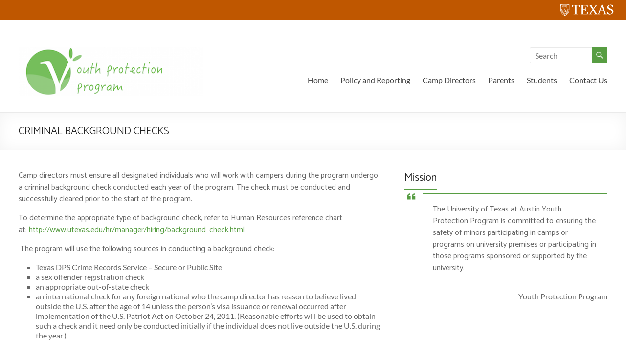

--- FILE ---
content_type: text/html; charset=UTF-8
request_url: https://youthprotectionprogram.utexas.edu/directors/background/
body_size: 9946
content:
<!DOCTYPE html>
<!--[if IE 7]>
<html class="ie ie7" dir="ltr" lang="en-US" prefix="og: https://ogp.me/ns#">
<![endif]-->
<!--[if IE 8]>
<html class="ie ie8" dir="ltr" lang="en-US" prefix="og: https://ogp.me/ns#">
<![endif]-->
<!--[if !(IE 7) & !(IE 8)]><!-->
<html dir="ltr" lang="en-US" prefix="og: https://ogp.me/ns#">
<!--<![endif]-->
<head>
<!-- Global site tag (gtag.js) - Google Analytics -->
<script async src="https://www.googletagmanager.com/gtag/js?id=G-FVF6JLJN8C"></script>
<script>
  window.dataLayer = window.dataLayer || [];
  function gtag(){dataLayer.push(arguments);}
  gtag('js', new Date());

  gtag('config', 'G-FVF6JLJN8C');
</script>

	<meta charset="UTF-8" />
	<meta name="viewport" content="width=device-width, initial-scale=1">
	<link rel="profile" href="http://gmpg.org/xfn/11" />
	<title>Criminal Background Checks | Youth Protection Program</title>
	<style>img:is([sizes="auto" i], [sizes^="auto," i]) { contain-intrinsic-size: 3000px 1500px }</style>
	
		<!-- All in One SEO 4.8.2 - aioseo.com -->
	<meta name="description" content="Camp directors must ensure all designated individuals who will work with campers during the program undergo a criminal background check conducted each year of the program. The check must be conducted and successfully cleared prior to the start of the program. To determine the appropriate type of background check, refer to Human Resources reference chart" />
	<meta name="robots" content="max-image-preview:large" />
	<link rel="canonical" href="https://youthprotectionprogram.utexas.edu/directors/background/" />
	<meta name="generator" content="All in One SEO (AIOSEO) 4.8.2" />
		<meta property="og:locale" content="en_US" />
		<meta property="og:site_name" content="Youth Protection Program |" />
		<meta property="og:type" content="article" />
		<meta property="og:title" content="Criminal Background Checks | Youth Protection Program" />
		<meta property="og:description" content="Camp directors must ensure all designated individuals who will work with campers during the program undergo a criminal background check conducted each year of the program. The check must be conducted and successfully cleared prior to the start of the program. To determine the appropriate type of background check, refer to Human Resources reference chart" />
		<meta property="og:url" content="https://youthprotectionprogram.utexas.edu/directors/background/" />
		<meta property="article:published_time" content="2015-12-11T00:59:09+00:00" />
		<meta property="article:modified_time" content="2020-11-03T18:09:35+00:00" />
		<meta name="twitter:card" content="summary" />
		<meta name="twitter:title" content="Criminal Background Checks | Youth Protection Program" />
		<meta name="twitter:description" content="Camp directors must ensure all designated individuals who will work with campers during the program undergo a criminal background check conducted each year of the program. The check must be conducted and successfully cleared prior to the start of the program. To determine the appropriate type of background check, refer to Human Resources reference chart" />
		<script type="application/ld+json" class="aioseo-schema">
			{"@context":"https:\/\/schema.org","@graph":[{"@type":"BreadcrumbList","@id":"https:\/\/youthprotectionprogram.utexas.edu\/directors\/background\/#breadcrumblist","itemListElement":[{"@type":"ListItem","@id":"https:\/\/youthprotectionprogram.utexas.edu\/#listItem","position":1,"name":"Home","item":"https:\/\/youthprotectionprogram.utexas.edu\/","nextItem":{"@type":"ListItem","@id":"https:\/\/youthprotectionprogram.utexas.edu\/directors\/registration\/#listItem","name":"Camp Directors"}},{"@type":"ListItem","@id":"https:\/\/youthprotectionprogram.utexas.edu\/directors\/registration\/#listItem","position":2,"name":"Camp Directors","item":"https:\/\/youthprotectionprogram.utexas.edu\/directors\/registration\/","nextItem":{"@type":"ListItem","@id":"https:\/\/youthprotectionprogram.utexas.edu\/directors\/background\/#listItem","name":"Criminal Background Checks"},"previousItem":{"@type":"ListItem","@id":"https:\/\/youthprotectionprogram.utexas.edu\/#listItem","name":"Home"}},{"@type":"ListItem","@id":"https:\/\/youthprotectionprogram.utexas.edu\/directors\/background\/#listItem","position":3,"name":"Criminal Background Checks","previousItem":{"@type":"ListItem","@id":"https:\/\/youthprotectionprogram.utexas.edu\/directors\/registration\/#listItem","name":"Camp Directors"}}]},{"@type":"Organization","@id":"https:\/\/youthprotectionprogram.utexas.edu\/#organization","name":"Youth Protection Program","url":"https:\/\/youthprotectionprogram.utexas.edu\/"},{"@type":"WebPage","@id":"https:\/\/youthprotectionprogram.utexas.edu\/directors\/background\/#webpage","url":"https:\/\/youthprotectionprogram.utexas.edu\/directors\/background\/","name":"Criminal Background Checks | Youth Protection Program","description":"Camp directors must ensure all designated individuals who will work with campers during the program undergo a criminal background check conducted each year of the program. The check must be conducted and successfully cleared prior to the start of the program. To determine the appropriate type of background check, refer to Human Resources reference chart","inLanguage":"en-US","isPartOf":{"@id":"https:\/\/youthprotectionprogram.utexas.edu\/#website"},"breadcrumb":{"@id":"https:\/\/youthprotectionprogram.utexas.edu\/directors\/background\/#breadcrumblist"},"datePublished":"2015-12-10T18:59:09-06:00","dateModified":"2020-11-03T12:09:35-06:00"},{"@type":"WebSite","@id":"https:\/\/youthprotectionprogram.utexas.edu\/#website","url":"https:\/\/youthprotectionprogram.utexas.edu\/","name":"Youth Protection Program","inLanguage":"en-US","publisher":{"@id":"https:\/\/youthprotectionprogram.utexas.edu\/#organization"}}]}
		</script>
		<!-- All in One SEO -->

		<!-- This site uses the Google Analytics by MonsterInsights plugin v9.5.3 - Using Analytics tracking - https://www.monsterinsights.com/ -->
		<!-- Note: MonsterInsights is not currently configured on this site. The site owner needs to authenticate with Google Analytics in the MonsterInsights settings panel. -->
					<!-- No tracking code set -->
				<!-- / Google Analytics by MonsterInsights -->
		<link rel="stylesheet" href="https://youthprotectionprogram.utexas.edu/wp-includes/css/dist/block-library/style.min.css?ver=6.8.1">
<style id='wp-block-library-theme-inline-css' type='text/css'>
.wp-block-audio :where(figcaption){color:#555;font-size:13px;text-align:center}.is-dark-theme .wp-block-audio :where(figcaption){color:#ffffffa6}.wp-block-audio{margin:0 0 1em}.wp-block-code{border:1px solid #ccc;border-radius:4px;font-family:Menlo,Consolas,monaco,monospace;padding:.8em 1em}.wp-block-embed :where(figcaption){color:#555;font-size:13px;text-align:center}.is-dark-theme .wp-block-embed :where(figcaption){color:#ffffffa6}.wp-block-embed{margin:0 0 1em}.blocks-gallery-caption{color:#555;font-size:13px;text-align:center}.is-dark-theme .blocks-gallery-caption{color:#ffffffa6}:root :where(.wp-block-image figcaption){color:#555;font-size:13px;text-align:center}.is-dark-theme :root :where(.wp-block-image figcaption){color:#ffffffa6}.wp-block-image{margin:0 0 1em}.wp-block-pullquote{border-bottom:4px solid;border-top:4px solid;color:currentColor;margin-bottom:1.75em}.wp-block-pullquote cite,.wp-block-pullquote footer,.wp-block-pullquote__citation{color:currentColor;font-size:.8125em;font-style:normal;text-transform:uppercase}.wp-block-quote{border-left:.25em solid;margin:0 0 1.75em;padding-left:1em}.wp-block-quote cite,.wp-block-quote footer{color:currentColor;font-size:.8125em;font-style:normal;position:relative}.wp-block-quote:where(.has-text-align-right){border-left:none;border-right:.25em solid;padding-left:0;padding-right:1em}.wp-block-quote:where(.has-text-align-center){border:none;padding-left:0}.wp-block-quote.is-large,.wp-block-quote.is-style-large,.wp-block-quote:where(.is-style-plain){border:none}.wp-block-search .wp-block-search__label{font-weight:700}.wp-block-search__button{border:1px solid #ccc;padding:.375em .625em}:where(.wp-block-group.has-background){padding:1.25em 2.375em}.wp-block-separator.has-css-opacity{opacity:.4}.wp-block-separator{border:none;border-bottom:2px solid;margin-left:auto;margin-right:auto}.wp-block-separator.has-alpha-channel-opacity{opacity:1}.wp-block-separator:not(.is-style-wide):not(.is-style-dots){width:100px}.wp-block-separator.has-background:not(.is-style-dots){border-bottom:none;height:1px}.wp-block-separator.has-background:not(.is-style-wide):not(.is-style-dots){height:2px}.wp-block-table{margin:0 0 1em}.wp-block-table td,.wp-block-table th{word-break:normal}.wp-block-table :where(figcaption){color:#555;font-size:13px;text-align:center}.is-dark-theme .wp-block-table :where(figcaption){color:#ffffffa6}.wp-block-video :where(figcaption){color:#555;font-size:13px;text-align:center}.is-dark-theme .wp-block-video :where(figcaption){color:#ffffffa6}.wp-block-video{margin:0 0 1em}:root :where(.wp-block-template-part.has-background){margin-bottom:0;margin-top:0;padding:1.25em 2.375em}
</style>
<style id='pdfemb-pdf-embedder-viewer-style-inline-css' type='text/css'>
.wp-block-pdfemb-pdf-embedder-viewer{max-width:none}

</style>
<style id='global-styles-inline-css' type='text/css'>
:root{--wp--preset--aspect-ratio--square: 1;--wp--preset--aspect-ratio--4-3: 4/3;--wp--preset--aspect-ratio--3-4: 3/4;--wp--preset--aspect-ratio--3-2: 3/2;--wp--preset--aspect-ratio--2-3: 2/3;--wp--preset--aspect-ratio--16-9: 16/9;--wp--preset--aspect-ratio--9-16: 9/16;--wp--preset--color--black: #000000;--wp--preset--color--cyan-bluish-gray: #abb8c3;--wp--preset--color--white: #ffffff;--wp--preset--color--pale-pink: #f78da7;--wp--preset--color--vivid-red: #cf2e2e;--wp--preset--color--luminous-vivid-orange: #ff6900;--wp--preset--color--luminous-vivid-amber: #fcb900;--wp--preset--color--light-green-cyan: #7bdcb5;--wp--preset--color--vivid-green-cyan: #00d084;--wp--preset--color--pale-cyan-blue: #8ed1fc;--wp--preset--color--vivid-cyan-blue: #0693e3;--wp--preset--color--vivid-purple: #9b51e0;--wp--preset--gradient--vivid-cyan-blue-to-vivid-purple: linear-gradient(135deg,rgba(6,147,227,1) 0%,rgb(155,81,224) 100%);--wp--preset--gradient--light-green-cyan-to-vivid-green-cyan: linear-gradient(135deg,rgb(122,220,180) 0%,rgb(0,208,130) 100%);--wp--preset--gradient--luminous-vivid-amber-to-luminous-vivid-orange: linear-gradient(135deg,rgba(252,185,0,1) 0%,rgba(255,105,0,1) 100%);--wp--preset--gradient--luminous-vivid-orange-to-vivid-red: linear-gradient(135deg,rgba(255,105,0,1) 0%,rgb(207,46,46) 100%);--wp--preset--gradient--very-light-gray-to-cyan-bluish-gray: linear-gradient(135deg,rgb(238,238,238) 0%,rgb(169,184,195) 100%);--wp--preset--gradient--cool-to-warm-spectrum: linear-gradient(135deg,rgb(74,234,220) 0%,rgb(151,120,209) 20%,rgb(207,42,186) 40%,rgb(238,44,130) 60%,rgb(251,105,98) 80%,rgb(254,248,76) 100%);--wp--preset--gradient--blush-light-purple: linear-gradient(135deg,rgb(255,206,236) 0%,rgb(152,150,240) 100%);--wp--preset--gradient--blush-bordeaux: linear-gradient(135deg,rgb(254,205,165) 0%,rgb(254,45,45) 50%,rgb(107,0,62) 100%);--wp--preset--gradient--luminous-dusk: linear-gradient(135deg,rgb(255,203,112) 0%,rgb(199,81,192) 50%,rgb(65,88,208) 100%);--wp--preset--gradient--pale-ocean: linear-gradient(135deg,rgb(255,245,203) 0%,rgb(182,227,212) 50%,rgb(51,167,181) 100%);--wp--preset--gradient--electric-grass: linear-gradient(135deg,rgb(202,248,128) 0%,rgb(113,206,126) 100%);--wp--preset--gradient--midnight: linear-gradient(135deg,rgb(2,3,129) 0%,rgb(40,116,252) 100%);--wp--preset--font-size--small: 13px;--wp--preset--font-size--medium: 20px;--wp--preset--font-size--large: 36px;--wp--preset--font-size--x-large: 42px;--wp--preset--spacing--20: 0.44rem;--wp--preset--spacing--30: 0.67rem;--wp--preset--spacing--40: 1rem;--wp--preset--spacing--50: 1.5rem;--wp--preset--spacing--60: 2.25rem;--wp--preset--spacing--70: 3.38rem;--wp--preset--spacing--80: 5.06rem;--wp--preset--shadow--natural: 6px 6px 9px rgba(0, 0, 0, 0.2);--wp--preset--shadow--deep: 12px 12px 50px rgba(0, 0, 0, 0.4);--wp--preset--shadow--sharp: 6px 6px 0px rgba(0, 0, 0, 0.2);--wp--preset--shadow--outlined: 6px 6px 0px -3px rgba(255, 255, 255, 1), 6px 6px rgba(0, 0, 0, 1);--wp--preset--shadow--crisp: 6px 6px 0px rgba(0, 0, 0, 1);}:root { --wp--style--global--content-size: 760px;--wp--style--global--wide-size: 1160px; }:where(body) { margin: 0; }.wp-site-blocks > .alignleft { float: left; margin-right: 2em; }.wp-site-blocks > .alignright { float: right; margin-left: 2em; }.wp-site-blocks > .aligncenter { justify-content: center; margin-left: auto; margin-right: auto; }:where(.wp-site-blocks) > * { margin-block-start: 24px; margin-block-end: 0; }:where(.wp-site-blocks) > :first-child { margin-block-start: 0; }:where(.wp-site-blocks) > :last-child { margin-block-end: 0; }:root { --wp--style--block-gap: 24px; }:root :where(.is-layout-flow) > :first-child{margin-block-start: 0;}:root :where(.is-layout-flow) > :last-child{margin-block-end: 0;}:root :where(.is-layout-flow) > *{margin-block-start: 24px;margin-block-end: 0;}:root :where(.is-layout-constrained) > :first-child{margin-block-start: 0;}:root :where(.is-layout-constrained) > :last-child{margin-block-end: 0;}:root :where(.is-layout-constrained) > *{margin-block-start: 24px;margin-block-end: 0;}:root :where(.is-layout-flex){gap: 24px;}:root :where(.is-layout-grid){gap: 24px;}.is-layout-flow > .alignleft{float: left;margin-inline-start: 0;margin-inline-end: 2em;}.is-layout-flow > .alignright{float: right;margin-inline-start: 2em;margin-inline-end: 0;}.is-layout-flow > .aligncenter{margin-left: auto !important;margin-right: auto !important;}.is-layout-constrained > .alignleft{float: left;margin-inline-start: 0;margin-inline-end: 2em;}.is-layout-constrained > .alignright{float: right;margin-inline-start: 2em;margin-inline-end: 0;}.is-layout-constrained > .aligncenter{margin-left: auto !important;margin-right: auto !important;}.is-layout-constrained > :where(:not(.alignleft):not(.alignright):not(.alignfull)){max-width: var(--wp--style--global--content-size);margin-left: auto !important;margin-right: auto !important;}.is-layout-constrained > .alignwide{max-width: var(--wp--style--global--wide-size);}body .is-layout-flex{display: flex;}.is-layout-flex{flex-wrap: wrap;align-items: center;}.is-layout-flex > :is(*, div){margin: 0;}body .is-layout-grid{display: grid;}.is-layout-grid > :is(*, div){margin: 0;}body{padding-top: 0px;padding-right: 0px;padding-bottom: 0px;padding-left: 0px;}a:where(:not(.wp-element-button)){text-decoration: underline;}:root :where(.wp-element-button, .wp-block-button__link){background-color: #32373c;border-width: 0;color: #fff;font-family: inherit;font-size: inherit;line-height: inherit;padding: calc(0.667em + 2px) calc(1.333em + 2px);text-decoration: none;}.has-black-color{color: var(--wp--preset--color--black) !important;}.has-cyan-bluish-gray-color{color: var(--wp--preset--color--cyan-bluish-gray) !important;}.has-white-color{color: var(--wp--preset--color--white) !important;}.has-pale-pink-color{color: var(--wp--preset--color--pale-pink) !important;}.has-vivid-red-color{color: var(--wp--preset--color--vivid-red) !important;}.has-luminous-vivid-orange-color{color: var(--wp--preset--color--luminous-vivid-orange) !important;}.has-luminous-vivid-amber-color{color: var(--wp--preset--color--luminous-vivid-amber) !important;}.has-light-green-cyan-color{color: var(--wp--preset--color--light-green-cyan) !important;}.has-vivid-green-cyan-color{color: var(--wp--preset--color--vivid-green-cyan) !important;}.has-pale-cyan-blue-color{color: var(--wp--preset--color--pale-cyan-blue) !important;}.has-vivid-cyan-blue-color{color: var(--wp--preset--color--vivid-cyan-blue) !important;}.has-vivid-purple-color{color: var(--wp--preset--color--vivid-purple) !important;}.has-black-background-color{background-color: var(--wp--preset--color--black) !important;}.has-cyan-bluish-gray-background-color{background-color: var(--wp--preset--color--cyan-bluish-gray) !important;}.has-white-background-color{background-color: var(--wp--preset--color--white) !important;}.has-pale-pink-background-color{background-color: var(--wp--preset--color--pale-pink) !important;}.has-vivid-red-background-color{background-color: var(--wp--preset--color--vivid-red) !important;}.has-luminous-vivid-orange-background-color{background-color: var(--wp--preset--color--luminous-vivid-orange) !important;}.has-luminous-vivid-amber-background-color{background-color: var(--wp--preset--color--luminous-vivid-amber) !important;}.has-light-green-cyan-background-color{background-color: var(--wp--preset--color--light-green-cyan) !important;}.has-vivid-green-cyan-background-color{background-color: var(--wp--preset--color--vivid-green-cyan) !important;}.has-pale-cyan-blue-background-color{background-color: var(--wp--preset--color--pale-cyan-blue) !important;}.has-vivid-cyan-blue-background-color{background-color: var(--wp--preset--color--vivid-cyan-blue) !important;}.has-vivid-purple-background-color{background-color: var(--wp--preset--color--vivid-purple) !important;}.has-black-border-color{border-color: var(--wp--preset--color--black) !important;}.has-cyan-bluish-gray-border-color{border-color: var(--wp--preset--color--cyan-bluish-gray) !important;}.has-white-border-color{border-color: var(--wp--preset--color--white) !important;}.has-pale-pink-border-color{border-color: var(--wp--preset--color--pale-pink) !important;}.has-vivid-red-border-color{border-color: var(--wp--preset--color--vivid-red) !important;}.has-luminous-vivid-orange-border-color{border-color: var(--wp--preset--color--luminous-vivid-orange) !important;}.has-luminous-vivid-amber-border-color{border-color: var(--wp--preset--color--luminous-vivid-amber) !important;}.has-light-green-cyan-border-color{border-color: var(--wp--preset--color--light-green-cyan) !important;}.has-vivid-green-cyan-border-color{border-color: var(--wp--preset--color--vivid-green-cyan) !important;}.has-pale-cyan-blue-border-color{border-color: var(--wp--preset--color--pale-cyan-blue) !important;}.has-vivid-cyan-blue-border-color{border-color: var(--wp--preset--color--vivid-cyan-blue) !important;}.has-vivid-purple-border-color{border-color: var(--wp--preset--color--vivid-purple) !important;}.has-vivid-cyan-blue-to-vivid-purple-gradient-background{background: var(--wp--preset--gradient--vivid-cyan-blue-to-vivid-purple) !important;}.has-light-green-cyan-to-vivid-green-cyan-gradient-background{background: var(--wp--preset--gradient--light-green-cyan-to-vivid-green-cyan) !important;}.has-luminous-vivid-amber-to-luminous-vivid-orange-gradient-background{background: var(--wp--preset--gradient--luminous-vivid-amber-to-luminous-vivid-orange) !important;}.has-luminous-vivid-orange-to-vivid-red-gradient-background{background: var(--wp--preset--gradient--luminous-vivid-orange-to-vivid-red) !important;}.has-very-light-gray-to-cyan-bluish-gray-gradient-background{background: var(--wp--preset--gradient--very-light-gray-to-cyan-bluish-gray) !important;}.has-cool-to-warm-spectrum-gradient-background{background: var(--wp--preset--gradient--cool-to-warm-spectrum) !important;}.has-blush-light-purple-gradient-background{background: var(--wp--preset--gradient--blush-light-purple) !important;}.has-blush-bordeaux-gradient-background{background: var(--wp--preset--gradient--blush-bordeaux) !important;}.has-luminous-dusk-gradient-background{background: var(--wp--preset--gradient--luminous-dusk) !important;}.has-pale-ocean-gradient-background{background: var(--wp--preset--gradient--pale-ocean) !important;}.has-electric-grass-gradient-background{background: var(--wp--preset--gradient--electric-grass) !important;}.has-midnight-gradient-background{background: var(--wp--preset--gradient--midnight) !important;}.has-small-font-size{font-size: var(--wp--preset--font-size--small) !important;}.has-medium-font-size{font-size: var(--wp--preset--font-size--medium) !important;}.has-large-font-size{font-size: var(--wp--preset--font-size--large) !important;}.has-x-large-font-size{font-size: var(--wp--preset--font-size--x-large) !important;}
:root :where(.wp-block-pullquote){font-size: 1.5em;line-height: 1.6;}
</style>
<link rel="stylesheet" href="https://youthprotectionprogram.utexas.edu/wp-content/themes/spacious/style.css?ver=1.9.9">
<link rel="stylesheet" href="https://youthprotectionprogram.utexas.edu/wp-content/themes/ypp-theme/style.css?ver=1.0.0">
<link rel="stylesheet" href="https://youthprotectionprogram.utexas.edu/wp-content/themes/spacious/font-awesome/library/font-awesome/css/v4-shims.min.css?ver=4.7.0">
<link rel="stylesheet" href="https://youthprotectionprogram.utexas.edu/wp-content/themes/spacious/font-awesome/library/font-awesome/css/all.min.css?ver=6.2.4">
<link rel="stylesheet" href="https://youthprotectionprogram.utexas.edu/wp-content/themes/spacious/font-awesome/library/font-awesome/css/solid.min.css?ver=6.2.4">
<link rel="stylesheet" href="https://youthprotectionprogram.utexas.edu/wp-content/themes/spacious/font-awesome/library/font-awesome/css/regular.min.css?ver=6.2.4">
<link rel="stylesheet" href="https://youthprotectionprogram.utexas.edu/wp-content/themes/spacious/font-awesome/library/font-awesome/css/brands.min.css?ver=6.2.4">
<link rel="stylesheet" href="https://youthprotectionprogram.utexas.edu/wp-content/themes/ypp-theme/style.css?ver=6.8.1">
<style id='spacious_style-inline-css' type='text/css'>
.previous a:hover, .next a:hover, a, #site-title a:hover, .main-navigation ul li.current_page_item a, .main-navigation ul li:hover > a, .main-navigation ul li ul li a:hover, .main-navigation ul li ul li:hover > a, .main-navigation ul li.current-menu-item ul li a:hover, .main-navigation ul li:hover > .sub-toggle, .main-navigation a:hover, .main-navigation ul li.current-menu-item a, .main-navigation ul li.current_page_ancestor a, .main-navigation ul li.current-menu-ancestor a, .main-navigation ul li.current_page_item a, .main-navigation ul li:hover > a, .small-menu a:hover, .small-menu ul li.current-menu-item a, .small-menu ul li.current_page_ancestor a, .small-menu ul li.current-menu-ancestor a, .small-menu ul li.current_page_item a, .small-menu ul li:hover > a, .breadcrumb a:hover, .tg-one-half .widget-title a:hover, .tg-one-third .widget-title a:hover, .tg-one-fourth .widget-title a:hover, .pagination a span:hover, #content .comments-area a.comment-permalink:hover, .comments-area .comment-author-link a:hover, .comment .comment-reply-link:hover, .nav-previous a:hover, .nav-next a:hover, #wp-calendar #today, .footer-widgets-area a:hover, .footer-socket-wrapper .copyright a:hover, .read-more, .more-link, .post .entry-title a:hover, .page .entry-title a:hover, .post .entry-meta a:hover, .type-page .entry-meta a:hover, .single #content .tags a:hover, .widget_testimonial .testimonial-icon:before, .header-action .search-wrapper:hover .fa{color:#579d42;}.spacious-button, input[type="reset"], input[type="button"], input[type="submit"], button, #featured-slider .slider-read-more-button, #controllers a:hover, #controllers a.active, .pagination span ,.site-header .menu-toggle:hover, .call-to-action-button, .comments-area .comment-author-link span, a#back-top:before, .post .entry-meta .read-more-link, a#scroll-up, .search-form span, .main-navigation .tg-header-button-wrap.button-one a{background-color:#579d42;}.main-small-navigation li:hover, .main-small-navigation ul > .current_page_item, .main-small-navigation ul > .current-menu-item, .spacious-woocommerce-cart-views .cart-value{background:#579d42;}.main-navigation ul li ul, .widget_testimonial .testimonial-post{border-top-color:#579d42;}blockquote, .call-to-action-content-wrapper{border-left-color:#579d42;}.site-header .menu-toggle:hover.entry-meta a.read-more:hover,#featured-slider .slider-read-more-button:hover,.call-to-action-button:hover,.entry-meta .read-more-link:hover,.spacious-button:hover, input[type="reset"]:hover, input[type="button"]:hover, input[type="submit"]:hover, button:hover{background:#256b10;}.pagination a span:hover, .main-navigation .tg-header-button-wrap.button-one a{border-color:#579d42;}.widget-title span{border-bottom-color:#579d42;}.widget_service_block a.more-link:hover, .widget_featured_single_post a.read-more:hover,#secondary a:hover,logged-in-as:hover  a,.single-page p a:hover{color:#256b10;}.main-navigation .tg-header-button-wrap.button-one a:hover{background-color:#256b10;}
</style>
<link rel="stylesheet" href="https://youthprotectionprogram.utexas.edu/wp-content/themes/spacious/genericons/genericons.css?ver=3.3.1">
<link rel="stylesheet" href="https://youthprotectionprogram.utexas.edu/wp-content/themes/spacious/font-awesome/css/font-awesome.min.css?ver=4.7.1">
<link rel="stylesheet" href="https://youthprotectionprogram.utexas.edu/wp-content/plugins/simple-lightbox/client/css/app.css?ver=2.9.4">
<link rel="stylesheet" href="https://youthprotectionprogram.utexas.edu/wp-content/tablepress-combined.min.css?ver=20">
<script type="text/javascript" src="https://youthprotectionprogram.utexas.edu/wp-includes/js/jquery/jquery.min.js?ver=3.7.1" id="jquery-core-js"></script>
<script type="text/javascript" src="https://youthprotectionprogram.utexas.edu/wp-content/themes/spacious/js/spacious-custom.js?ver=6.8.1" id="spacious-custom-js"></script>
<!--[if lte IE 8]>
<script type="text/javascript" src="https://youthprotectionprogram.utexas.edu/wp-content/themes/spacious/js/html5shiv.min.js?ver=6.8.1" id="html5-js"></script>
<![endif]-->
<link rel="https://api.w.org/" href="https://youthprotectionprogram.utexas.edu/wp-json/" /><link rel="alternate" title="JSON" type="application/json" href="https://youthprotectionprogram.utexas.edu/wp-json/wp/v2/pages/278" />	<link rel="preconnect" href="https://fonts.googleapis.com">
	<link rel="preconnect" href="https://fonts.gstatic.com">
	<link href='https://fonts.googleapis.com/css2?display=swap&family=Catamaran:wght@300;400' rel='stylesheet'>		<style type="text/css"> blockquote { border-left: 3px solid #579d42; }
			.spacious-button, input[type="reset"], input[type="button"], input[type="submit"], button { background-color: #579d42; }
			.previous a:hover, .next a:hover { 	color: #579d42; }
			a { color: #579d42; }
			#site-title a:hover { color: #579d42; }
			.main-navigation ul li.current_page_item a, .main-navigation ul li:hover > a { color: #579d42; }
			.main-navigation ul li ul { border-top: 1px solid #579d42; }
			.main-navigation ul li ul li a:hover, .main-navigation ul li ul li:hover > a, .main-navigation ul li.current-menu-item ul li a:hover, .main-navigation ul li:hover > .sub-toggle { color: #579d42; }
			.site-header .menu-toggle:hover.entry-meta a.read-more:hover,#featured-slider .slider-read-more-button:hover,.call-to-action-button:hover,.entry-meta .read-more-link:hover,.spacious-button:hover, input[type="reset"]:hover, input[type="button"]:hover, input[type="submit"]:hover, button:hover { background: #256b10; }
			.main-small-navigation li:hover { background: #579d42; }
			.main-small-navigation ul > .current_page_item, .main-small-navigation ul > .current-menu-item { background: #579d42; }
			.main-navigation a:hover, .main-navigation ul li.current-menu-item a, .main-navigation ul li.current_page_ancestor a, .main-navigation ul li.current-menu-ancestor a, .main-navigation ul li.current_page_item a, .main-navigation ul li:hover > a  { color: #579d42; }
			.small-menu a:hover, .small-menu ul li.current-menu-item a, .small-menu ul li.current_page_ancestor a, .small-menu ul li.current-menu-ancestor a, .small-menu ul li.current_page_item a, .small-menu ul li:hover > a { color: #579d42; }
			#featured-slider .slider-read-more-button { background-color: #579d42; }
			#controllers a:hover, #controllers a.active { background-color: #579d42; color: #579d42; }
			.widget_service_block a.more-link:hover, .widget_featured_single_post a.read-more:hover,#secondary a:hover,logged-in-as:hover  a,.single-page p a:hover{ color: #256b10; }
			.breadcrumb a:hover { color: #579d42; }
			.tg-one-half .widget-title a:hover, .tg-one-third .widget-title a:hover, .tg-one-fourth .widget-title a:hover { color: #579d42; }
			.pagination span ,.site-header .menu-toggle:hover{ background-color: #579d42; }
			.pagination a span:hover { color: #579d42; border-color: #579d42; }
			.widget_testimonial .testimonial-post { border-color: #579d42 #EAEAEA #EAEAEA #EAEAEA; }
			.call-to-action-content-wrapper { border-color: #EAEAEA #EAEAEA #EAEAEA #579d42; }
			.call-to-action-button { background-color: #579d42; }
			#content .comments-area a.comment-permalink:hover { color: #579d42; }
			.comments-area .comment-author-link a:hover { color: #579d42; }
			.comments-area .comment-author-link span { background-color: #579d42; }
			.comment .comment-reply-link:hover { color: #579d42; }
			.nav-previous a:hover, .nav-next a:hover { color: #579d42; }
			#wp-calendar #today { color: #579d42; }
			.widget-title span { border-bottom: 2px solid #579d42; }
			.footer-widgets-area a:hover { color: #579d42 !important; }
			.footer-socket-wrapper .copyright a:hover { color: #579d42; }
			a#back-top:before { background-color: #579d42; }
			.read-more, .more-link { color: #579d42; }
			.post .entry-title a:hover, .page .entry-title a:hover { color: #579d42; }
			.post .entry-meta .read-more-link { background-color: #579d42; }
			.post .entry-meta a:hover, .type-page .entry-meta a:hover { color: #579d42; }
			.single #content .tags a:hover { color: #579d42; }
			.widget_testimonial .testimonial-icon:before { color: #579d42; }
			a#scroll-up { background-color: #579d42; }
			.search-form span { background-color: #579d42; }.header-action .search-wrapper:hover .fa{ color: #579d42} .spacious-woocommerce-cart-views .cart-value { background:#579d42}.main-navigation .tg-header-button-wrap.button-one a{background-color:#579d42} .main-navigation .tg-header-button-wrap.button-one a{border-color:#579d42}.main-navigation .tg-header-button-wrap.button-one a:hover{background-color:#256b10}.main-navigation .tg-header-button-wrap.button-one a:hover{border-color:#256b10}</style>
				<style type="text/css" id="wp-custom-css">
			#featured-slider .entry-container {
	left: 10rem;
}

#featured-slider .entry-description-container {
    background-color: rgba(0, 0, 0, 0.75);
}		</style>
			<style id="egf-frontend-styles" type="text/css">
		p {font-family: 'Catamaran', sans-serif;font-style: normal;font-weight: 400;} h1 {font-family: 'Catamaran', sans-serif;font-size: 30px;font-style: normal;font-weight: 300;text-transform: uppercase;} h2 {font-family: 'Catamaran', sans-serif;font-style: normal;font-weight: 400;padding-top: 34px;text-transform: none;} h3 {font-family: 'Catamaran', sans-serif;font-style: normal;font-weight: 400;} h4 {font-family: 'Catamaran', sans-serif;font-style: normal;font-weight: 400;} h5 {font-family: 'Catamaran', sans-serif;font-style: normal;font-weight: 400;} h6 {font-family: 'Catamaran', sans-serif;font-style: normal;font-weight: 300;border-top-style: none;} 	</style>
	</head>

<section id="branding-bar" style="background-color: rgb(191, 87, 0); display: flex; justify-content: space-between; align-items: center; padding: 0px 1.5rem; height: 40px;">
    <div>
    </div>
    <div>
        <a href="https://www.utexas.edu" title="The University of Texas at Austin" alt="The University of Texas at Austin">
            <img alt="UT Shield" src="https://youthprotectionprogram.utexas.edu/wp-content/themes/ypp-theme/assets/logos/knockout_university_informal_horizontal_padded.svg" style="max-height: 25px; width: 112px;margin:0;">
        </a>
    </div>
</section>

<body class="wp-singular page-template-default page page-id-278 page-child parent-pageid-146 custom-background wp-embed-responsive wp-theme-spacious wp-child-theme-ypp-theme  narrow-1218">


<div id="page" class="hfeed site">
	<a class="skip-link screen-reader-text" href="#main">Skip to content</a>

			<section class="social-accounts--section container">
			<div class="row align-items-center">
					<ul class="ut-footer--required-links col-sm-12 col-md mb-0 text-md-right">
								</ul>
				</div>
			</section>

	
	
	
	<header id="masthead" class="site-header clearfix spacious-header-display-one">

		
		
		<div id="header-text-nav-container" class="">

			<div class="inner-wrap" id="spacious-header-display-one">

				<div id="header-text-nav-wrap" class="clearfix">
					<div id="header-left-section">
						
						<div id="header-text" class="">

                                <a href="https://youthprotectionprogram.utexas.edu"><img src="https://youthprotectionprogram.utexas.edu/wp-content/themes/ypp-theme/assets/logos/ypp-logo.png" alt="Youth Protection Program"></a>

						</div><!-- #header-text -->

					</div><!-- #header-left-section -->
					<div id="header-right-section">
													<div id="header-right-sidebar" class="clearfix">
								<aside id="search-2" class="widget widget_search"><form action="https://youthprotectionprogram.utexas.edu/" class="search-form searchform clearfix" method="get">
	<div class="search-wrap">
		<input type="text" placeholder="Search" class="s field" name="s">
		<button class="search-icon" type="submit"></button>
	</div>
</form><!-- .searchform --></aside>							</div>
							
													<div class="header-action">
															</div>
						
						
		<nav id="site-navigation" class="main-navigation clearfix   " role="navigation">
			<p class="menu-toggle">
				<span class="screen-reader-text">Menu</span>
			</p>
			<div class="menu-primary-container"><ul id="menu-main" class="menu"><li id="menu-item-1617" class="menu-item menu-item-type-post_type menu-item-object-page menu-item-home menu-item-1617"><a href="https://youthprotectionprogram.utexas.edu/">Home</a></li>
<li id="menu-item-1954" class="menu-item menu-item-type-post_type menu-item-object-page menu-item-1954"><a href="https://youthprotectionprogram.utexas.edu/policy-and-reporting/">Policy and Reporting</a></li>
<li id="menu-item-1953" class="menu-item menu-item-type-post_type menu-item-object-page menu-item-1953"><a href="https://youthprotectionprogram.utexas.edu/directors/camp-director/">Camp Directors</a></li>
<li id="menu-item-1964" class="menu-item menu-item-type-post_type menu-item-object-page menu-item-1964"><a href="https://youthprotectionprogram.utexas.edu/parents/parents/">Parents</a></li>
<li id="menu-item-1971" class="menu-item menu-item-type-post_type menu-item-object-page menu-item-1971"><a href="https://youthprotectionprogram.utexas.edu/students/students/">Students</a></li>
<li id="menu-item-2002" class="menu-item menu-item-type-post_type menu-item-object-page menu-item-2002"><a href="https://youthprotectionprogram.utexas.edu/about/">Contact Us</a></li>
</ul></div>		</nav>

		
					</div><!-- #header-right-section -->

				</div><!-- #header-text-nav-wrap -->
			</div><!-- .inner-wrap -->
					</div><!-- #header-text-nav-container -->

		
						<div class="header-post-title-container clearfix">
					<div class="inner-wrap">
						<div class="post-title-wrapper">
																								<h1 class="header-post-title-class">Criminal Background Checks</h1>
																						</div>
											</div>
				</div>
					</header>
			<div id="main" class="clearfix">
		<div class="inner-wrap">

	
	<div id="primary">
		<div id="content" class="clearfix">
			
				
<article id="post-278" class="post-278 page type-page status-publish hentry">
		<div class="entry-content clearfix">
		<p>Camp directors must ensure all designated individuals who will work with campers during the program undergo a criminal background check conducted each year of the program. The check must be conducted and successfully cleared prior to the start of the program.</p>
<p class="rteindent2">To determine the appropriate type of background check, refer to Human Resources reference chart at: <a href="http://www.utexas.edu/hr/manager/hiring/background_check.html">http://www.utexas.edu/hr/manager/hiring/background_check.html</a></p>
<p> The program will use the following sources in conducting a background check:</p>
<ul>
<li>Texas DPS Crime Records Service – Secure or Public Site</li>
<li>a sex offender registration check</li>
<li>an appropriate out-of-state check</li>
<li>an international check for any foreign national who the camp director has reason to believe lived outside the U.S. after the age of 14 unless the person’s visa issuance or renewal occurred after implementation of the U.S. Patriot Act on October 24, 2011. (Reasonable efforts will be used to obtain such a check and it need only be conducted initially if the individual does not live outside the U.S. during the year.)</li>
</ul>
			</div>
	<footer class="entry-meta-bar clearfix">
		<div class="entry-meta clearfix">
					</div>
	</footer>
	</article>

				
			
		</div><!-- #content -->
	</div><!-- #primary -->

	
<div id="secondary">
			
		<aside id="spacious_testimonial_widget-2" class="widget widget_testimonial"><h3 class="widget-title"><span>Mission</span></h3>		<div class="testimonial-widget">
			<div class="testimonial-details">
				<div class="testimonial-icon"></div>
				<div class="testimonial-post"><p>The University of Texas at Austin Youth Protection Program is committed to ensuring the safety of minors participating in camps or programs on university premises or participating in those programs sponsored or supported by the university.</p></div>
				<div class="testimonial-author">
					<span>Youth Protection Program</span>
									</div>
			</div>
		</div>
		</aside>	</div>

	

</div><!-- .inner-wrap -->
</div><!-- #main -->

<footer id="colophon" class="clearfix">
	<div class="footer-widgets-wrapper">
	<div class="inner-wrap">
		<div class="footer-widgets-area clearfix">
			<div class="tg-one-fourth tg-column-1">
				<aside id="text-3" class="widget widget_text"><h3 class="widget-title"><span>Contact Us</span></h3>			<div class="textwidget"><p>LeeKeshia Williams<br/>Youth Protection Program Director<br/>
Phone: 512-471-0594<br/>
Email: ypp@utexas.edu</p>

<p>Carley Gardiner<br/>Sr. Youth Protection Program Coordinator<br/>
Phone: 512-232-4660<br/>
Email: ypp@utexas.edu</p></div>
		</aside>			</div>
							<div class="tg-one-fourth tg-column-2">
					<aside id="nav_menu-3" class="widget widget_nav_menu"><h3 class="widget-title"><span>Menu</span></h3><div class="menu-footer1-container"><ul id="menu-footer1" class="menu"><li id="menu-item-1955" class="menu-item menu-item-type-post_type menu-item-object-page menu-item-1955"><a href="https://youthprotectionprogram.utexas.edu/policy-and-reporting/">Policy and Reporting</a></li>
<li id="menu-item-1956" class="menu-item menu-item-type-post_type menu-item-object-page menu-item-1956"><a href="https://youthprotectionprogram.utexas.edu/directors/camp-director/">Camp Directors</a></li>
<li id="menu-item-1974" class="menu-item menu-item-type-post_type menu-item-object-page menu-item-1974"><a href="https://youthprotectionprogram.utexas.edu/parents/parents/">Parents</a></li>
<li id="menu-item-1973" class="menu-item menu-item-type-post_type menu-item-object-page menu-item-1973"><a href="https://youthprotectionprogram.utexas.edu/students/students/">Students</a></li>
<li id="menu-item-1989" class="menu-item menu-item-type-post_type menu-item-object-page menu-item-1989"><a href="https://youthprotectionprogram.utexas.edu/contact-information/">Contact Us</a></li>
</ul></div></aside>				</div>
										<div class="tg-one-fourth tg-after-two-blocks-clearfix tg-column-3">
					<aside id="text-7" class="widget widget_text"><h3 class="widget-title"><span>Web Policies</span></h3>			<div class="textwidget"><p><a href="http://www.utexas.edu/cio/policies/web-privacy" />Web Privacy Policy</a><br />
<a href="http://www.utexas.edu/cio/policies/web-accessibility" />Web Accessibility Policy</a></p>
</div>
		</aside>				</div>
										<div class="tg-one-fourth tg-one-fourth-last tg-column-4">
					<aside id="text-6" class="widget widget_text"><h3 class="widget-title"><span>Visit Us</span></h3>			<div class="textwidget"><iframe src="https://www.google.com/maps/embed?pb=!1m18!1m12!1m3!1d3445.5189121938897!2d-97.74504718448004!3d30.279285814394303!2m3!1f0!2f0!3f0!3m2!1i1024!2i768!4f13.1!3m3!1m2!1s0x8644b57599ab8467%3A0xd4e66cea68010555!2s1616%20Guadalupe%20St%20UT%20Administration%20Building%2C%20Austin%2C%20TX%2078701!5e0!3m2!1sen!2sus!4v1672799523991!5m2!1sen!2sus" style="border:0;" allowfullscreen="" loading="lazy" referrerpolicy="no-referrer-when-downgrade"></iframe>
<br><br>
UT Administration Building (UTA), Suite 2.507 <br>
1616 Guadalupe St.<br>
Austin, TX 78701</div>
		</aside>				</div>
					</div>
	</div>
</div>
	<div class="footer-socket-wrapper clearfix">
		<div class="inner-wrap">
			<div class="footer-socket-area">
				        <section id="site-footer" role="contentinfo" class="header-footer-group">

            <div class="ut-footer--brand-bar py-3 text-center text-md-left">
                <div class="container">
                    <div class="row align-items-center">
                    <div class="col-sm-12 col-md-4 mb-2 mb-md-0">
                        <p>© <a href="https://www.utexas.edu">The University of Texas at Austin</a> 2026</p>
                    </div>
                    <ul class="ut-footer--required-links col-sm-12 col-md mb-0 text-md-right">
                        <li><a href="https://emergency.utexas.edu/">Emergency Information</a> |</li>
                        <li><a href="https://www.utexas.edu/site-policies">Site Policies</a> |</li>
                        <li><a href="http://www.utexas.edu/web-accessibility-policy">Web Accessibility Policy</a> |</li>
                        <li><a href="http://www.utexas.edu/web-privacy-policy">Web Privacy Policy</a></li>
                    </ul>
                    </div>
                </div>
            </div>

        </section>
    				<nav class="small-menu clearfix">
									</nav>
			</div>
		</div>
	</div>
</footer>
<a href="#masthead" id="scroll-up"></a>
</div><!-- #page -->

<script type="speculationrules">
{"prefetch":[{"source":"document","where":{"and":[{"href_matches":"\/*"},{"not":{"href_matches":["\/wp-*.php","\/wp-admin\/*","\/wp-content\/uploads\/*","\/wp-content\/*","\/wp-content\/plugins\/*","\/wp-content\/themes\/ypp-theme\/*","\/wp-content\/themes\/spacious\/*","\/*\\?(.+)"]}},{"not":{"selector_matches":"a[rel~=\"nofollow\"]"}},{"not":{"selector_matches":".no-prefetch, .no-prefetch a"}}]},"eagerness":"conservative"}]}
</script>
<script type="text/javascript" id="page-scroll-to-id-plugin-script-js-extra">
/* <![CDATA[ */
var mPS2id_params = {"instances":{"mPS2id_instance_0":{"selector":"a[rel='m_PageScroll2id']","autoSelectorMenuLinks":"false","excludeSelector":"a[href^='#tab-'], a[href^='#tabs-'], a[data-toggle]:not([data-toggle='tooltip']), a[data-slide], a[data-vc-tabs], a[data-vc-accordion]","scrollSpeed":1300,"autoScrollSpeed":"true","scrollEasing":"easeInOutExpo","scrollingEasing":"easeInOutCirc","forceScrollEasing":"false","pageEndSmoothScroll":"true","stopScrollOnUserAction":"false","autoCorrectScroll":"false","autoCorrectScrollExtend":"false","layout":"vertical","offset":"35","dummyOffset":"false","highlightSelector":"","clickedClass":"mPS2id-clicked","targetClass":"mPS2id-target","highlightClass":"mPS2id-highlight","forceSingleHighlight":"false","keepHighlightUntilNext":"false","highlightByNextTarget":"false","appendHash":"false","scrollToHash":"false","scrollToHashForAll":"false","scrollToHashDelay":0,"scrollToHashUseElementData":"true","scrollToHashRemoveUrlHash":"false","disablePluginBelow":0,"adminDisplayWidgetsId":"true","adminTinyMCEbuttons":"true","unbindUnrelatedClickEvents":"false","unbindUnrelatedClickEventsSelector":"","normalizeAnchorPointTargets":"false","encodeLinks":"false"}},"total_instances":"1","shortcode_class":"_ps2id"};
/* ]]> */
</script>
<script type="text/javascript" src="https://youthprotectionprogram.utexas.edu/wp-content/plugins/page-scroll-to-id/js/page-scroll-to-id.min.js?ver=1.7.9" id="page-scroll-to-id-plugin-script-js"></script>
<script type="text/javascript" src="https://youthprotectionprogram.utexas.edu/wp-content/themes/spacious/js/navigation.js?ver=6.8.1" id="spacious-navigation-js"></script>
<script type="text/javascript" src="https://youthprotectionprogram.utexas.edu/wp-content/themes/spacious/js/skip-link-focus-fix.js?ver=6.8.1" id="spacious-skip-link-focus-fix-js"></script>
<script type="text/javascript" src="https://youthprotectionprogram.utexas.edu/wp-content/plugins/page-links-to/dist/new-tab.js?ver=3.3.7" id="page-links-to-js"></script>
<script type="text/javascript" id="slb_context">/* <![CDATA[ */if ( !!window.jQuery ) {(function($){$(document).ready(function(){if ( !!window.SLB ) { {$.extend(SLB, {"context":["public","user_guest"]});} }})})(jQuery);}/* ]]> */</script>

</body>
</html>


--- FILE ---
content_type: text/css
request_url: https://youthprotectionprogram.utexas.edu/wp-content/themes/ypp-theme/style.css?ver=1.0.0
body_size: 3112
content:
/*
 Theme Name:   Youth Protection Program
 Theme URI:    https://youthprotectionprogram.utexas.edu
 Description:  A child theme for YPP
 Author:       Division of Diversity and Community Engagement
 Author URI:   https://diversity.utexas.edu
 Template:     spacious
 Version:      1.0.0
 License:      GNU General Public License v2 or later
 License URI:  http://www.gnu.org/licenses/gpl-2.0.html
 Text Domain:  ypp-theme
*/

.social-accounts--section.container {
    padding: 1rem 15px;
}

.social-accounts--section ul li {
    display: inline;
    list-style-type: none;
    margin-right: 8px;
    font-size: 1.25rem;
}

.social-accounts--section ul li:last-child {
    margin-right: 0;
}

body {
    padding: 0;
    background-color: #fff;
}

#page {
    max-width: 100vw;
    -webkit-box-shadow: none;
    box-shadow: none;
    width: 100%;
}

#controllers a:hover,
#controllers a.active {
    background-color: #579d42;
}

/* Footer styles */
.footer-socket-wrapper {
    background-color: #bf5700;
    border-top: none;
}

#site-footer {
    padding: 0;
}

.ut-footer--brand-bar {
    position: relative;
    color: #fff;
    text-align: center;
    padding: 1rem 0;
}

.ut-footer--brand-bar a:link, .ut-footer--brand-bar a:visited, .ut-footer--brand-bar a:hover, .ut-footer--brand-bar a:focus {
    color: #fff;
    text-decoration: underline;
}

.ut-footer--brand-bar .ut-footer--required-links {
    position: relative;
    right: 0;
    top: unset;
}

.ut-footer--brand-bar ul li {
    display: inline;
    list-style-type: none;
    margin: 0;
}

.ut-footer--brand-bar p {
    margin-bottom: 0;
    color: #fff;
    font-size: 1rem;
}

.container {
    width: 100%;
    margin: 0 auto;
    padding: 0 15px;
}

.row {
    display: flex;
    flex-wrap: wrap;
    margin-right: -15px;
    margin-left: -15px;
}

.align-items-center {
    align-items: center;
}

small, .small {
    font-size: 80%;
    font-weight: 400;
    line-height: 1.2;
}

.mb-0 {
    margin-bottom: 0;
}

.mb-2, .my-2 {
    margin-bottom: .5rem;
}

.col-sm-12 {
    position: relative;
    width: 100%;
    padding-right: 15px;
    padding-left: 15px;
}

@media (min-width: 600px) {
    .container {
        max-width: 840px;
    }
    .col-sm-12 {
        flex: 0 0 100%;
        max-width: 100%;
    }
}

@media (min-width: 700px) {
    h3, .heading-size-3 {
        font-size: 3rem;
    }
    .singular .entry-header {
        padding: 3rem 0;
    }
    .post-inner {
        padding-top: 0;
    }
}

@media (min-width: 900px) {
    .ut-footer--brand-bar {
        text-align: left;
    }
    .container {
        max-width: 1000px;
    }
    .text-md-right {
        text-align: right;
    }
    .col-md {
        flex-basis: 0;
        flex-grow: 1;
        max-width: 100%;
    }
    .mb-md-0, .my-md-0 {
        margin-bottom: 0;
    }
    .col-md-4 {
        flex: 0 0 33.33333%;
        max-width: 33.33333%;
    }
}

@media (min-width: 1200px) {
    .container {
        max-width: 1218px;
    }
}


--- FILE ---
content_type: text/css
request_url: https://youthprotectionprogram.utexas.edu/wp-content/themes/ypp-theme/style.css?ver=6.8.1
body_size: 3112
content:
/*
 Theme Name:   Youth Protection Program
 Theme URI:    https://youthprotectionprogram.utexas.edu
 Description:  A child theme for YPP
 Author:       Division of Diversity and Community Engagement
 Author URI:   https://diversity.utexas.edu
 Template:     spacious
 Version:      1.0.0
 License:      GNU General Public License v2 or later
 License URI:  http://www.gnu.org/licenses/gpl-2.0.html
 Text Domain:  ypp-theme
*/

.social-accounts--section.container {
    padding: 1rem 15px;
}

.social-accounts--section ul li {
    display: inline;
    list-style-type: none;
    margin-right: 8px;
    font-size: 1.25rem;
}

.social-accounts--section ul li:last-child {
    margin-right: 0;
}

body {
    padding: 0;
    background-color: #fff;
}

#page {
    max-width: 100vw;
    -webkit-box-shadow: none;
    box-shadow: none;
    width: 100%;
}

#controllers a:hover,
#controllers a.active {
    background-color: #579d42;
}

/* Footer styles */
.footer-socket-wrapper {
    background-color: #bf5700;
    border-top: none;
}

#site-footer {
    padding: 0;
}

.ut-footer--brand-bar {
    position: relative;
    color: #fff;
    text-align: center;
    padding: 1rem 0;
}

.ut-footer--brand-bar a:link, .ut-footer--brand-bar a:visited, .ut-footer--brand-bar a:hover, .ut-footer--brand-bar a:focus {
    color: #fff;
    text-decoration: underline;
}

.ut-footer--brand-bar .ut-footer--required-links {
    position: relative;
    right: 0;
    top: unset;
}

.ut-footer--brand-bar ul li {
    display: inline;
    list-style-type: none;
    margin: 0;
}

.ut-footer--brand-bar p {
    margin-bottom: 0;
    color: #fff;
    font-size: 1rem;
}

.container {
    width: 100%;
    margin: 0 auto;
    padding: 0 15px;
}

.row {
    display: flex;
    flex-wrap: wrap;
    margin-right: -15px;
    margin-left: -15px;
}

.align-items-center {
    align-items: center;
}

small, .small {
    font-size: 80%;
    font-weight: 400;
    line-height: 1.2;
}

.mb-0 {
    margin-bottom: 0;
}

.mb-2, .my-2 {
    margin-bottom: .5rem;
}

.col-sm-12 {
    position: relative;
    width: 100%;
    padding-right: 15px;
    padding-left: 15px;
}

@media (min-width: 600px) {
    .container {
        max-width: 840px;
    }
    .col-sm-12 {
        flex: 0 0 100%;
        max-width: 100%;
    }
}

@media (min-width: 700px) {
    h3, .heading-size-3 {
        font-size: 3rem;
    }
    .singular .entry-header {
        padding: 3rem 0;
    }
    .post-inner {
        padding-top: 0;
    }
}

@media (min-width: 900px) {
    .ut-footer--brand-bar {
        text-align: left;
    }
    .container {
        max-width: 1000px;
    }
    .text-md-right {
        text-align: right;
    }
    .col-md {
        flex-basis: 0;
        flex-grow: 1;
        max-width: 100%;
    }
    .mb-md-0, .my-md-0 {
        margin-bottom: 0;
    }
    .col-md-4 {
        flex: 0 0 33.33333%;
        max-width: 33.33333%;
    }
}

@media (min-width: 1200px) {
    .container {
        max-width: 1218px;
    }
}
